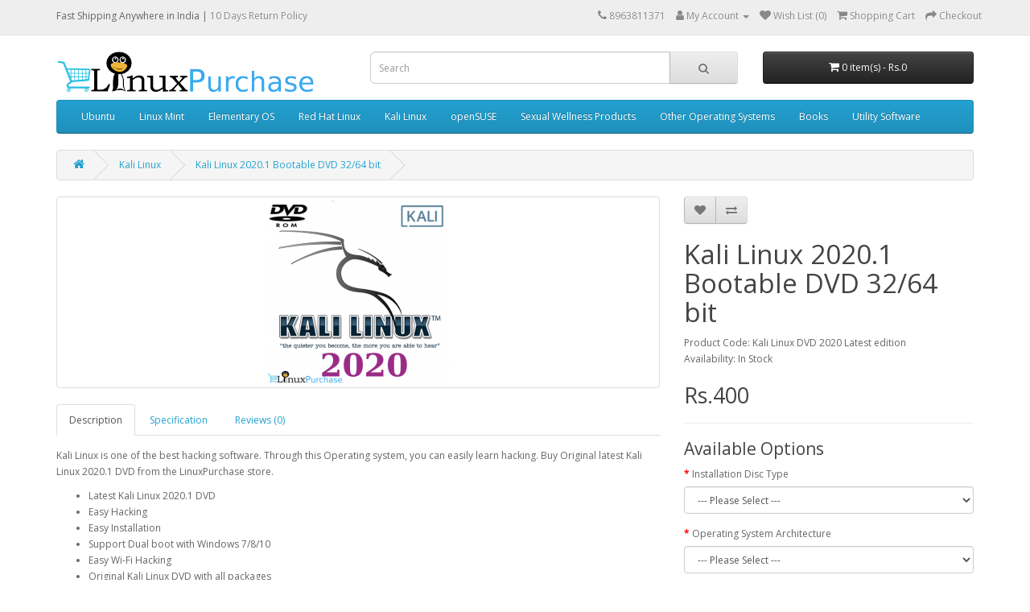

--- FILE ---
content_type: text/html; charset=utf-8
request_url: https://linuxpurchase.com/kali-linux-store/buy_kali_linux_2020_online
body_size: 9968
content:
<!DOCTYPE html>
<!--[if IE]><![endif]-->
<!--[if IE 8 ]><html dir="ltr" lang="en" class="ie8"><![endif]-->
<!--[if IE 9 ]><html dir="ltr" lang="en" class="ie9"><![endif]-->
<!--[if (gt IE 9)|!(IE)]><!-->
<html dir="ltr" lang="en">
<!--<![endif]-->
<head>
<meta charset="UTF-8" />
<meta name="viewport" content="width=device-width, initial-scale=1">
<meta http-equiv="X-UA-Compatible" content="IE=edge">
<title>Buy Latest Kali Linux 2020.1 DVD at Lowest Price in India</title>
<base href="https://linuxpurchase.com/" />
<meta name="description" content="Kali Linux launch new edition of this hacking OS. Now you can buy Kali Linux 2020.1 Software DVD from LinuxPurchase. So buy now original Kali Linux and enjoy hacking in India." />
<meta name="keywords" content="Kali Linux, Kali Linux 2020.1 DVD, Kali Linux 2020 DVD, Latest Kali Linux DVD, Kali Linux in India" />
<script src="catalog/view/javascript/jquery/jquery-2.1.1.min.js" type="text/javascript"></script>
<link href="catalog/view/javascript/bootstrap/css/bootstrap.min.css" rel="stylesheet" media="screen" />
<script src="catalog/view/javascript/bootstrap/js/bootstrap.min.js" type="text/javascript"></script>
<link href="catalog/view/javascript/font-awesome/css/font-awesome.min.css" rel="stylesheet" type="text/css" />
<link href="//fonts.googleapis.com/css?family=Open+Sans:400,400i,300,700" rel="stylesheet" type="text/css" />
<link href="catalog/view/theme/default/stylesheet/stylesheet.css" rel="stylesheet">
<link href="catalog/view/javascript/jquery/magnific/magnific-popup.css" type="text/css" rel="stylesheet" media="screen" />
<link href="catalog/view/javascript/jquery/datetimepicker/bootstrap-datetimepicker.min.css" type="text/css" rel="stylesheet" media="screen" />
<script src="catalog/view/javascript/jquery/magnific/jquery.magnific-popup.min.js" type="text/javascript"></script>
<script src="catalog/view/javascript/jquery/datetimepicker/moment/moment.min.js" type="text/javascript"></script>
<script src="catalog/view/javascript/jquery/datetimepicker/moment/moment-with-locales.min.js" type="text/javascript"></script>
<script src="catalog/view/javascript/jquery/datetimepicker/bootstrap-datetimepicker.min.js" type="text/javascript"></script>
<script src="catalog/view/javascript/common.js" type="text/javascript"></script>
<link href="https://linuxpurchase.com/buy_kali_linux_2020_online" rel="canonical" />
<link href="https://linuxpurchase.com/image/catalog/cart.png" rel="icon" />
<script>
  (function(i,s,o,g,r,a,m){i['GoogleAnalyticsObject']=r;i[r]=i[r]||function(){
  (i[r].q=i[r].q||[]).push(arguments)},i[r].l=1*new Date();a=s.createElement(o),
  m=s.getElementsByTagName(o)[0];a.async=1;a.src=g;m.parentNode.insertBefore(a,m)
  })(window,document,'script','https://www.google-analytics.com/analytics.js','ga');

  ga('create', 'UA-55718126-5', 'auto');
  ga('send', 'pageview');

</script>
  
  
  <!--Start of Tawk.to Script-->
<script type="text/javascript">
var Tawk_API=Tawk_API||{}, Tawk_LoadStart=new Date();
(function(){
var s1=document.createElement("script"),s0=document.getElementsByTagName("script")[0];
s1.async=true;
s1.src='https://embed.tawk.to/5a52e0824b401e45400be6b2/default';
s1.charset='UTF-8';
s1.setAttribute('crossorigin','*');
s0.parentNode.insertBefore(s1,s0);
})();
</script>
<!--End of Tawk.to Script-->
</head>
<body>
<nav id="top">
  <div class="container"><div id="top-links" class="pull-left">
    <ul class="list-inline">
<span class="hidden-xs hidden-sm hidden-md">Fast Shipping Anywhere in India |</span><a href="https://linuxpurchase.com/return-refund"> 10 Days Return Policy</a>
        </ul>
</div>
  
  
  
  
  
  <div class="container"> 
    
    <div id="top-links" class="nav pull-right">
      <ul class="list-inline">
        <li><a href="https://linuxpurchase.com/index.php?route=information/contact"><i class="fa fa-phone"></i></a> <span class="hidden-xs hidden-sm hidden-md">8963811371</span></li>
        <li class="dropdown"><a href="https://linuxpurchase.com/index.php?route=account/account" title="My Account" class="dropdown-toggle" data-toggle="dropdown"><i class="fa fa-user"></i> <span class="hidden-xs hidden-sm hidden-md">My Account</span> <span class="caret"></span></a>
          <ul class="dropdown-menu dropdown-menu-right">
                        <li><a href="https://linuxpurchase.com/index.php?route=account/register">Register</a></li>
            <li><a href="https://linuxpurchase.com/index.php?route=account/login">Login</a></li>
                      </ul>
        </li>
        <li><a href="https://linuxpurchase.com/index.php?route=account/wishlist" id="wishlist-total" title="Wish List (0)"><i class="fa fa-heart"></i> <span class="hidden-xs hidden-sm hidden-md">Wish List (0)</span></a></li>
        <li><a href="https://linuxpurchase.com/index.php?route=checkout/cart" title="Shopping Cart"><i class="fa fa-shopping-cart"></i> <span class="hidden-xs hidden-sm hidden-md">Shopping Cart</span></a></li>
        <li><a href="https://linuxpurchase.com/index.php?route=checkout/checkout" title="Checkout"><i class="fa fa-share"></i> <span class="hidden-xs hidden-sm hidden-md">Checkout</span></a></li>
      </ul>
    </div>
  </div>
</nav>
<header>
  <div class="container">
    <div class="row">
      <div class="col-sm-4">
        <div id="logo"><a href="https://linuxpurchase.com/index.php?route=common/home"><img src="https://linuxpurchase.com/image/catalog/New LinuxPurchase logo.png" title="Linux Purchase" alt="Linux Purchase" class="img-responsive" /></a></div>
      </div>
      <div class="col-sm-5"><div id="search" class="input-group">
  <input type="text" name="search" value="" placeholder="Search" class="form-control input-lg" />
  <span class="input-group-btn">
    <button type="button" class="btn btn-default btn-lg"><i class="fa fa-search"></i></button>
  </span>
</div></div>
      <div class="col-sm-3"><div id="cart" class="btn-group btn-block">
  <button type="button" data-toggle="dropdown" data-loading-text="Loading..." class="btn btn-inverse btn-block btn-lg dropdown-toggle"><i class="fa fa-shopping-cart"></i> <span id="cart-total">0 item(s) - Rs.0</span></button>
  <ul class="dropdown-menu pull-right">
        <li>
      <p class="text-center">Your shopping cart is empty!</p>
    </li>
      </ul>
</div>
</div>
    </div>
  </div>
</header>
<div class="container">
  <nav id="menu" class="navbar">
    <div class="navbar-header"><span id="category" class="visible-xs">Categories</span>
      <button type="button" class="btn btn-navbar navbar-toggle" data-toggle="collapse" data-target=".navbar-ex1-collapse"><i class="fa fa-bars"></i></button>
    </div>
    <div class="collapse navbar-collapse navbar-ex1-collapse">
      <ul class="nav navbar-nav">
                        <li><a href="https://linuxpurchase.com/ubuntu-store">Ubuntu</a></li>
                                <li><a href="https://linuxpurchase.com/linux-mint-store">Linux Mint</a></li>
                                <li><a href="https://linuxpurchase.com/elementary-os-store">Elementary OS</a></li>
                                <li><a href="https://linuxpurchase.com/redhat-store">Red Hat Linux</a></li>
                                <li><a href="https://linuxpurchase.com/kali-linux-store">Kali  Linux</a></li>
                                <li><a href="https://linuxpurchase.com/buy-opensuse-linux-dvd">openSUSE</a></li>
                                <li><a href="https://linuxpurchase.com/buy-durex-product-online-india">Sexual Wellness Products</a></li>
                                <li><a href="https://linuxpurchase.com/other-linux-os">Other Operating Systems</a></li>
                                <li class="dropdown"><a href="https://linuxpurchase.com/books" class="dropdown-toggle" data-toggle="dropdown">Books</a>
          <div class="dropdown-menu">
            <div class="dropdown-inner">               <ul class="list-unstyled">
                                <li><a href="https://linuxpurchase.com/books/bits-wilp-books-online">BITS WILP Books (13)</a></li>
                              </ul>
              </div>
            <a href="https://linuxpurchase.com/books" class="see-all">Show All Books</a> </div>
        </li>
                                <li><a href="https://linuxpurchase.com/utility-software-online">Utility Software</a></li>
                      </ul>
    </div>
  </nav>
</div>
 

<div id="product-product" class="container">
  <ul class="breadcrumb">
        <li><a href="https://linuxpurchase.com/index.php?route=common/home"><i class="fa fa-home"></i></a></li>
        <li><a href="https://linuxpurchase.com/kali-linux-store">Kali  Linux</a></li>
        <li><a href="https://linuxpurchase.com/kali-linux-store/buy_kali_linux_2020_online">Kali Linux 2020.1 Bootable DVD 32/64 bit</a></li>
      </ul>
  <div class="row">
                <div id="content" class="col-sm-12">
      <div class="row">                         <div class="col-sm-8">           <ul class="thumbnails">
                        <li><a class="thumbnail" href="https://linuxpurchase.com/image/cache/catalog/Kali2020/Buy_Kali_Linux_2020_online_low_price_in_india-500x500.png" title="Kali Linux 2020.1 Bootable DVD 32/64 bit"><img src="https://linuxpurchase.com/image/cache/catalog/Kali2020/Buy_Kali_Linux_2020_online_low_price_in_india-228x228.png" title="Kali Linux 2020.1 Bootable DVD 32/64 bit" alt="Kali Linux 2020.1 Bootable DVD 32/64 bit" /></a></li>
                                  </ul>
                    <ul class="nav nav-tabs">
            <li class="active"><a href="#tab-description" data-toggle="tab">Description</a></li>
                        <li><a href="#tab-specification" data-toggle="tab">Specification</a></li>
                                    <li><a href="#tab-review" data-toggle="tab">Reviews (0)</a></li>
                      </ul>
          <div class="tab-content">
            <div class="tab-pane active" id="tab-description"><p>Kali Linux is one of the best hacking software. Through this Operating system, you can easily learn hacking. Buy Original latest Kali Linux 2020.1 DVD from the LinuxPurchase store.&nbsp;</p><ul><li>Latest Kali Linux 2020.1 DVD</li><li>Easy Hacking</li><li>Easy Installation</li><li>Support Dual boot with Windows 7/8/10</li><li>Easy Wi-Fi Hacking</li><li>Original Kali Linux DVD with all packages</li></ul><p>If you are looking for a bootable Pendrive of Kali Linux 2020 then you can easily buy from Linux Purchase.&nbsp;</p><p><b>For Bootable USB of Kali Linux 2020:</b><br>Choose the Pendrive option at Installation Media option during order placing.</p><p>Now learn hacking, Enjoy password cracking with your new Kali Linux Hacking DVD which available at low price at India's biggest Linux Store <b>LinuxPurchase</b>.</p><p>Through the Kali Linux, you can learn Whitehat / Black Hat Hacking in an easy way with practical approach.</p><p>If you are a student and want to learn hacking then we can also offer a 50% discount. Just send your details at our email info@linuxpurchase.com and we contact you and deliver the product.</p></div>
                        <div class="tab-pane" id="tab-specification">
              <table class="table table-bordered">
                                <thead>
                  <tr>
                    <td colspan="2"><strong>Linux DVD Attributes</strong></td>
                  </tr>
                </thead>
                <tbody>
                                <tr>
                  <td>Bit version</td>
                  <td>32/64 bit available</td>
                </tr>
                                <tr>
                  <td>Minimum HDD Space Required</td>
                  <td>Minimum 10 GB Space required in the hard disk.</td>
                </tr>
                                <tr>
                  <td>Minimum RAM Required</td>
                  <td>4GB RAM Required</td>
                </tr>
                                  </tbody>
                              </table>
            </div>
                                    <div class="tab-pane" id="tab-review">
              <form class="form-horizontal" id="form-review">
                <div id="review"></div>
                <h2>Write a review</h2>
                                <div class="form-group required">
                  <div class="col-sm-12">
                    <label class="control-label" for="input-name">Your Name</label>
                    <input type="text" name="name" value="" id="input-name" class="form-control" />
                  </div>
                </div>
                <div class="form-group required">
                  <div class="col-sm-12">
                    <label class="control-label" for="input-review">Your Review</label>
                    <textarea name="text" rows="5" id="input-review" class="form-control"></textarea>
                    <div class="help-block"><span class="text-danger">Note:</span> HTML is not translated!</div>
                  </div>
                </div>
                <div class="form-group required">
                  <div class="col-sm-12">
                    <label class="control-label">Rating</label>
                    &nbsp;&nbsp;&nbsp; Bad&nbsp;
                    <input type="radio" name="rating" value="1" />
                    &nbsp;
                    <input type="radio" name="rating" value="2" />
                    &nbsp;
                    <input type="radio" name="rating" value="3" />
                    &nbsp;
                    <input type="radio" name="rating" value="4" />
                    &nbsp;
                    <input type="radio" name="rating" value="5" />
                    &nbsp;Good</div>
                </div>
                
                <div class="buttons clearfix">
                  <div class="pull-right">
                    <button type="button" id="button-review" data-loading-text="Loading..." class="btn btn-primary">Continue</button>
                  </div>
                </div>
                              </form>
            </div>
            </div>
        </div>
                                <div class="col-sm-4">
          <div class="btn-group">
            <button type="button" data-toggle="tooltip" class="btn btn-default" title="Add to Wish List" onclick="wishlist.add('89');"><i class="fa fa-heart"></i></button>
            <button type="button" data-toggle="tooltip" class="btn btn-default" title="Compare this Product" onclick="compare.add('89');"><i class="fa fa-exchange"></i></button>
          </div>
          <h1>Kali Linux 2020.1 Bootable DVD 32/64 bit</h1>
          <ul class="list-unstyled">
                        <li>Product Code: Kali Linux DVD 2020 Latest edition</li>
                        <li>Availability: In Stock</li>
          </ul>
                    <ul class="list-unstyled">
                        <li>
              <h2>Rs.400</h2>
            </li>
                                                          </ul>
                    <div id="product">             <hr>
            <h3>Available Options</h3>
                                    <div class="form-group required ">
              <label class="control-label" for="input-option272">Installation Disc Type</label>
              <select name="option[272]" id="input-option272" class="form-control">
                <option value=""> --- Please Select --- </option>
                                <option value="103">Normal DVD
                 </option>
                              </select>
            </div>
                                                                                                                                                <div class="form-group required ">
              <label class="control-label" for="input-option273">Operating System Architecture</label>
              <select name="option[273]" id="input-option273" class="form-control">
                <option value=""> --- Please Select --- </option>
                                <option value="104">32 bit
                 </option>
                                <option value="105">64 bit
                 </option>
                              </select>
            </div>
                                                                                                                                                <div class="form-group required ">
              <label class="control-label" for="input-option274">Installation Media</label>
              <select name="option[274]" id="input-option274" class="form-control">
                <option value=""> --- Please Select --- </option>
                                <option value="106">DVD
                 </option>
                                <option value="107">Pen Drive
                                (+Rs.600)
                 </option>
                              </select>
            </div>
                                                                                                                                                            <div class="form-group">
              <label class="control-label" for="input-quantity">Qty</label>
              <input type="text" name="quantity" value="1" size="2" id="input-quantity" class="form-control" />
              <input type="hidden" name="product_id" value="89" />
              <br />
              <button type="button" id="button-cart" data-loading-text="Loading..." class="btn btn-primary btn-lg btn-block">Add to Cart</button>
            </div>
            </div>
                    <div class="rating">
            <p>              <span class="fa fa-stack"><i class="fa fa-star-o fa-stack-1x"></i></span>                            <span class="fa fa-stack"><i class="fa fa-star-o fa-stack-1x"></i></span>                            <span class="fa fa-stack"><i class="fa fa-star-o fa-stack-1x"></i></span>                            <span class="fa fa-stack"><i class="fa fa-star-o fa-stack-1x"></i></span>                            <span class="fa fa-stack"><i class="fa fa-star-o fa-stack-1x"></i></span>               <a href="" onclick="$('a[href=\'#tab-review\']').trigger('click'); return false;">0 reviews</a> / <a href="" onclick="$('a[href=\'#tab-review\']').trigger('click'); return false;">Write a review</a></p>
            <hr>
            <!-- AddThis Button BEGIN -->
            <div class="addthis_toolbox addthis_default_style" data-url="https://linuxpurchase.com/buy_kali_linux_2020_online"><a class="addthis_button_facebook_like" fb:like:layout="button_count"></a> <a class="addthis_button_tweet"></a> <a class="addthis_button_pinterest_pinit"></a> <a class="addthis_counter addthis_pill_style"></a></div>
            <script type="text/javascript" src="//s7.addthis.com/js/300/addthis_widget.js#pubid=ra-515eeaf54693130e"></script> 
            <!-- AddThis Button END --> 
          </div>
           </div>
      </div>
            <h3>Related Products</h3>
      <div class="row">                                         <div class="col-xs-6 col-sm-3">
          <div class="product-thumb transition">
            <div class="image"><a href="https://linuxpurchase.com/ubuntu-18-04-online-india"><img src="https://linuxpurchase.com/image/cache/catalog/buy-ubuntu-18-04-dvd-online-india-200x200.png" alt="Ubuntu 18.04 Bionic Beaver Bootable DVD - Installation Disc 32bit / 64 bit" title="Ubuntu 18.04 Bionic Beaver Bootable DVD - Installation Disc 32bit / 64 bit" class="img-responsive" /></a></div>
            <div class="caption">
              <h4><a href="https://linuxpurchase.com/ubuntu-18-04-online-india">Ubuntu 18.04 Bionic Beaver Bootable DVD - Installation Disc 32bit / 64 bit</a></h4>
              <p>Latest Ubuntu ReleaseLong Term SupportDual Boot Comfortable&nbsp;with WindowsSecure &amp; ReliableEa..</p>
                            <div class="rating">                  <span class="fa fa-stack"><i class="fa fa-star fa-stack-1x"></i><i class="fa fa-star-o fa-stack-1x"></i></span>                                  <span class="fa fa-stack"><i class="fa fa-star fa-stack-1x"></i><i class="fa fa-star-o fa-stack-1x"></i></span>                                  <span class="fa fa-stack"><i class="fa fa-star fa-stack-1x"></i><i class="fa fa-star-o fa-stack-1x"></i></span>                                  <span class="fa fa-stack"><i class="fa fa-star fa-stack-1x"></i><i class="fa fa-star-o fa-stack-1x"></i></span>                                  <span class="fa fa-stack"><i class="fa fa-star fa-stack-1x"></i><i class="fa fa-star-o fa-stack-1x"></i></span>                  </div>
                                          <p class="price">                 Rs.249
                                 </p>
               </div>
            <div class="button-group">
              <button type="button" onclick="cart.add('82', '1');"><span class="hidden-xs hidden-sm hidden-md">Add to Cart</span> <i class="fa fa-shopping-cart"></i></button>
              <button type="button" data-toggle="tooltip" title="Add to Wish List" onclick="wishlist.add('82');"><i class="fa fa-heart"></i></button>
              <button type="button" data-toggle="tooltip" title="Compare this Product" onclick="compare.add('82');"><i class="fa fa-exchange"></i></button>
            </div>
          </div>
        </div>
                                                        <div class="col-xs-6 col-sm-3">
          <div class="product-thumb transition">
            <div class="image"><a href="https://linuxpurchase.com/buy-linuxmint-tara-online-india"><img src="https://linuxpurchase.com/image/cache/catalog/Linux-Mint-19-tara-online-buy-low-price-original-200x200.png" alt="Linux Mint 19 Tara 32/64 bit Bootable DVD - Installation Disc" title="Linux Mint 19 Tara 32/64 bit Bootable DVD - Installation Disc" class="img-responsive" /></a></div>
            <div class="caption">
              <h4><a href="https://linuxpurchase.com/buy-linuxmint-tara-online-india">Linux Mint 19 Tara 32/64 bit Bootable DVD - Installation Disc</a></h4>
              <p>Latest Linux Mint EditionAll&nbsp;Cinnamon,&nbsp;MATE,&nbsp;Xfce edition available according to your..</p>
                                          <p class="price">                 Rs.250
                                 </p>
               </div>
            <div class="button-group">
              <button type="button" onclick="cart.add('85', '1');"><span class="hidden-xs hidden-sm hidden-md">Add to Cart</span> <i class="fa fa-shopping-cart"></i></button>
              <button type="button" data-toggle="tooltip" title="Add to Wish List" onclick="wishlist.add('85');"><i class="fa fa-heart"></i></button>
              <button type="button" data-toggle="tooltip" title="Compare this Product" onclick="compare.add('85');"><i class="fa fa-exchange"></i></button>
            </div>
          </div>
        </div>
                                                        <div class="col-xs-6 col-sm-3">
          <div class="product-thumb transition">
            <div class="image"><a href="https://linuxpurchase.com/index.php?route=product/product&amp;product_id=87"><img src="https://linuxpurchase.com/image/cache/catalog/kali-linux-2019-dvd-online-200x200.jpg" alt="Kali Linux 2019.1 Bootable DVD 32/64 bit" title="Kali Linux 2019.1 Bootable DVD 32/64 bit" class="img-responsive" /></a></div>
            <div class="caption">
              <h4><a href="https://linuxpurchase.com/index.php?route=product/product&amp;product_id=87">Kali Linux 2019.1 Bootable DVD 32/64 bit</a></h4>
              <p>Buy&nbsp;latest Kali Linux 2019 DVD online and learn hacking easily with the help of Kali Linux 2019..</p>
                                          <p class="price">                 Rs.350
                                 </p>
               </div>
            <div class="button-group">
              <button type="button" onclick="cart.add('87', '1');"><span class="hidden-xs hidden-sm hidden-md">Add to Cart</span> <i class="fa fa-shopping-cart"></i></button>
              <button type="button" data-toggle="tooltip" title="Add to Wish List" onclick="wishlist.add('87');"><i class="fa fa-heart"></i></button>
              <button type="button" data-toggle="tooltip" title="Compare this Product" onclick="compare.add('87');"><i class="fa fa-exchange"></i></button>
            </div>
          </div>
        </div>
                                                        <div class="col-xs-6 col-sm-3">
          <div class="product-thumb transition">
            <div class="image"><a href="https://linuxpurchase.com/buy-fedora-workstation-29-online"><img src="https://linuxpurchase.com/image/cache/catalog/Buy%20Fedora%20os%20in%20india%20online%20lowest%20price-200x200.png" alt="Fedora 29 Workstation Bootable DVD / Installation Disc" title="Fedora 29 Workstation Bootable DVD / Installation Disc" class="img-responsive" /></a></div>
            <div class="caption">
              <h4><a href="https://linuxpurchase.com/buy-fedora-workstation-29-online">Fedora 29 Workstation Bootable DVD / Installation Disc</a></h4>
              <p>Latest Fedora 29 Workstation DVD is now available on Linux Purchase.&nbsp;Fedora Workstation is a re..</p>
                                          <p class="price">                 Rs.450
                                 </p>
               </div>
            <div class="button-group">
              <button type="button" onclick="cart.add('88', '1');"><span class="hidden-xs hidden-sm hidden-md">Add to Cart</span> <i class="fa fa-shopping-cart"></i></button>
              <button type="button" data-toggle="tooltip" title="Add to Wish List" onclick="wishlist.add('88');"><i class="fa fa-heart"></i></button>
              <button type="button" data-toggle="tooltip" title="Compare this Product" onclick="compare.add('88');"><i class="fa fa-exchange"></i></button>
            </div>
          </div>
        </div>
                <div class="clearfix visible-md"></div>
                                                        <div class="col-xs-6 col-sm-3">
          <div class="product-thumb transition">
            <div class="image"><a href="https://linuxpurchase.com/ubuntu-20-04-dvd-online-india"><img src="https://linuxpurchase.com/image/cache/catalog/latest-ubuntu-20.04-dvd-online-buy-low-price-200x200.png" alt="Ubuntu 20.04 Focal Fossa Bootable DVD - Installation Disc 32bit / 64 bit" title="Ubuntu 20.04 Focal Fossa Bootable DVD - Installation Disc 32bit / 64 bit" class="img-responsive" /></a></div>
            <div class="caption">
              <h4><a href="https://linuxpurchase.com/ubuntu-20-04-dvd-online-india">Ubuntu 20.04 Focal Fossa Bootable DVD - Installation Disc 32bit / 64 bit</a></h4>
              <p>As we all know Ubuntu introduced the new version Ubuntu 20.04 Focal Fossa. So here we LinuxPurchase ..</p>
                                          <p class="price">                 Rs.350
                                 </p>
               </div>
            <div class="button-group">
              <button type="button" onclick="cart.add('91', '1');"><span class="hidden-xs hidden-sm hidden-md">Add to Cart</span> <i class="fa fa-shopping-cart"></i></button>
              <button type="button" data-toggle="tooltip" title="Add to Wish List" onclick="wishlist.add('91');"><i class="fa fa-heart"></i></button>
              <button type="button" data-toggle="tooltip" title="Compare this Product" onclick="compare.add('91');"><i class="fa fa-exchange"></i></button>
            </div>
          </div>
        </div>
                                                        <div class="col-xs-6 col-sm-3">
          <div class="product-thumb transition">
            <div class="image"><a href="https://linuxpurchase.com/python-software-buy-online"><img src="https://linuxpurchase.com/image/cache/catalog/Buy-python-software-setup-online-200x200.png" alt="Python 3.8.3 Software For Programming" title="Python 3.8.3 Software For Programming" class="img-responsive" /></a></div>
            <div class="caption">
              <h4><a href="https://linuxpurchase.com/python-software-buy-online">Python 3.8.3 Software For Programming</a></h4>
              <p>As we all know nowadays Python is everywhere. So If you want to learn Python then you need this soft..</p>
                            <div class="rating">                  <span class="fa fa-stack"><i class="fa fa-star fa-stack-1x"></i><i class="fa fa-star-o fa-stack-1x"></i></span>                                  <span class="fa fa-stack"><i class="fa fa-star fa-stack-1x"></i><i class="fa fa-star-o fa-stack-1x"></i></span>                                  <span class="fa fa-stack"><i class="fa fa-star fa-stack-1x"></i><i class="fa fa-star-o fa-stack-1x"></i></span>                                  <span class="fa fa-stack"><i class="fa fa-star fa-stack-1x"></i><i class="fa fa-star-o fa-stack-1x"></i></span>                                  <span class="fa fa-stack"><i class="fa fa-star fa-stack-1x"></i><i class="fa fa-star-o fa-stack-1x"></i></span>                  </div>
                                          <p class="price">                 Rs.350
                                 </p>
               </div>
            <div class="button-group">
              <button type="button" onclick="cart.add('92', '1');"><span class="hidden-xs hidden-sm hidden-md">Add to Cart</span> <i class="fa fa-shopping-cart"></i></button>
              <button type="button" data-toggle="tooltip" title="Add to Wish List" onclick="wishlist.add('92');"><i class="fa fa-heart"></i></button>
              <button type="button" data-toggle="tooltip" title="Compare this Product" onclick="compare.add('92');"><i class="fa fa-exchange"></i></button>
            </div>
          </div>
        </div>
                         </div>
                        <p>Tags:
                 <a href="https://linuxpurchase.com/index.php?route=product/search&amp;tag=Kali Linux DVD">Kali Linux DVD</a>,
                         <a href="https://linuxpurchase.com/index.php?route=product/search&amp;tag=Hacking Software">Hacking Software</a>,
                         <a href="https://linuxpurchase.com/index.php?route=product/search&amp;tag=Kali Linux 2020">Kali Linux 2020</a>,
                         <a href="https://linuxpurchase.com/index.php?route=product/search&amp;tag=Kali Linux 2020.1">Kali Linux 2020.1</a>,
                         <a href="https://linuxpurchase.com/index.php?route=product/search&amp;tag=Kali Linux Software">Kali Linux Software</a>,
                         <a href="https://linuxpurchase.com/index.php?route=product/search&amp;tag=WiFI Hacking">WiFI Hacking</a>,
                         <a href="https://linuxpurchase.com/index.php?route=product/search&amp;tag=Password Hacking">Password Hacking</a>,
                         <a href="https://linuxpurchase.com/index.php?route=product/search&amp;tag=Computer Hacking">Computer Hacking</a>,
                         <a href="https://linuxpurchase.com/index.php?route=product/search&amp;tag=Password Hacking">Password Hacking</a>                  <a href=""></a>          </p>
              <div>  <div class="row">
 <style type="text/css">
    .fa-5x{
      font-size: 130px;
    }
</style> 
  <div class="col-sm-6 col-md-4 well " align="center">  
    <i class="fa fa-inr fa-5x"></i><br> <strong>Lowest Price in India</strong>
  </div>
  <div class="col-sm-6 col-md-4 well" align="center">  
<i class="fa fa-rocket fa-5x"></i> <br><strong>Easy Return Policy</strong>
  </div>
  <div class="col-sm-6 col-md-4 well" align="center">  
<i class="fa fa-check fa-5x"></i> <br><strong>100% Genuine Products</strong>
  </div>
</div></div>

</div>
    </div>
</div>
<script type="text/javascript"><!--
$('select[name=\'recurring_id\'], input[name="quantity"]').change(function(){
	$.ajax({
		url: 'index.php?route=product/product/getRecurringDescription',
		type: 'post',
		data: $('input[name=\'product_id\'], input[name=\'quantity\'], select[name=\'recurring_id\']'),
		dataType: 'json',
		beforeSend: function() {
			$('#recurring-description').html('');
		},
		success: function(json) {
			$('.alert-dismissible, .text-danger').remove();

			if (json['success']) {
				$('#recurring-description').html(json['success']);
			}
		}
	});
});
//--></script> 
<script type="text/javascript"><!--
$('#button-cart').on('click', function() {
	$.ajax({
		url: 'index.php?route=checkout/cart/add',
		type: 'post',
		data: $('#product input[type=\'text\'], #product input[type=\'hidden\'], #product input[type=\'radio\']:checked, #product input[type=\'checkbox\']:checked, #product select, #product textarea'),
		dataType: 'json',
		beforeSend: function() {
			$('#button-cart').button('loading');
		},
		complete: function() {
			$('#button-cart').button('reset');
		},
		success: function(json) {
			$('.alert-dismissible, .text-danger').remove();
			$('.form-group').removeClass('has-error');

			if (json['error']) {
				if (json['error']['option']) {
					for (i in json['error']['option']) {
						var element = $('#input-option' + i.replace('_', '-'));

						if (element.parent().hasClass('input-group')) {
							element.parent().after('<div class="text-danger">' + json['error']['option'][i] + '</div>');
						} else {
							element.after('<div class="text-danger">' + json['error']['option'][i] + '</div>');
						}
					}
				}

				if (json['error']['recurring']) {
					$('select[name=\'recurring_id\']').after('<div class="text-danger">' + json['error']['recurring'] + '</div>');
				}

				// Highlight any found errors
				$('.text-danger').parent().addClass('has-error');
			}

			if (json['success']) {
				$('.breadcrumb').after('<div class="alert alert-success alert-dismissible">' + json['success'] + '<button type="button" class="close" data-dismiss="alert">&times;</button></div>');

				$('#cart > button').html('<span id="cart-total"><i class="fa fa-shopping-cart"></i> ' + json['total'] + '</span>');

				$('html, body').animate({ scrollTop: 0 }, 'slow');

				$('#cart > ul').load('index.php?route=common/cart/info ul li');
			}
		},
        error: function(xhr, ajaxOptions, thrownError) {
            alert(thrownError + "\r\n" + xhr.statusText + "\r\n" + xhr.responseText);
        }
	});
});
//--></script> 
<script type="text/javascript"><!--
$('.date').datetimepicker({
	language: 'en-gb',
	pickTime: false
});

$('.datetime').datetimepicker({
	language: 'en-gb',
	pickDate: true,
	pickTime: true
});

$('.time').datetimepicker({
	language: 'en-gb',
	pickDate: false
});

$('button[id^=\'button-upload\']').on('click', function() {
	var node = this;

	$('#form-upload').remove();

	$('body').prepend('<form enctype="multipart/form-data" id="form-upload" style="display: none;"><input type="file" name="file" /></form>');

	$('#form-upload input[name=\'file\']').trigger('click');

	if (typeof timer != 'undefined') {
    	clearInterval(timer);
	}

	timer = setInterval(function() {
		if ($('#form-upload input[name=\'file\']').val() != '') {
			clearInterval(timer);

			$.ajax({
				url: 'index.php?route=tool/upload',
				type: 'post',
				dataType: 'json',
				data: new FormData($('#form-upload')[0]),
				cache: false,
				contentType: false,
				processData: false,
				beforeSend: function() {
					$(node).button('loading');
				},
				complete: function() {
					$(node).button('reset');
				},
				success: function(json) {
					$('.text-danger').remove();

					if (json['error']) {
						$(node).parent().find('input').after('<div class="text-danger">' + json['error'] + '</div>');
					}

					if (json['success']) {
						alert(json['success']);

						$(node).parent().find('input').val(json['code']);
					}
				},
				error: function(xhr, ajaxOptions, thrownError) {
					alert(thrownError + "\r\n" + xhr.statusText + "\r\n" + xhr.responseText);
				}
			});
		}
	}, 500);
});
//--></script> 
<script type="text/javascript"><!--
$('#review').delegate('.pagination a', 'click', function(e) {
    e.preventDefault();

    $('#review').fadeOut('slow');

    $('#review').load(this.href);

    $('#review').fadeIn('slow');
});

$('#review').load('index.php?route=product/product/review&product_id=89');

$('#button-review').on('click', function() {
	$.ajax({
		url: 'index.php?route=product/product/write&product_id=89',
		type: 'post',
		dataType: 'json',
		data: $("#form-review").serialize(),
		beforeSend: function() {
			$('#button-review').button('loading');
		},
		complete: function() {
			$('#button-review').button('reset');
		},
		success: function(json) {
			$('.alert-dismissible').remove();

			if (json['error']) {
				$('#review').after('<div class="alert alert-danger alert-dismissible"><i class="fa fa-exclamation-circle"></i> ' + json['error'] + '</div>');
			}

			if (json['success']) {
				$('#review').after('<div class="alert alert-success alert-dismissible"><i class="fa fa-check-circle"></i> ' + json['success'] + '</div>');

				$('input[name=\'name\']').val('');
				$('textarea[name=\'text\']').val('');
				$('input[name=\'rating\']:checked').prop('checked', false);
			}
		}
	});
});

$(document).ready(function() {
	$('.thumbnails').magnificPopup({
		type:'image',
		delegate: 'a',
		gallery: {
			enabled: true
		}
	});
});
//--></script> 
<footer>
  <div class="container">
    <div class="row">
            <div class="col-sm-3">
        <h5>Information</h5>
        <ul class="list-unstyled">
                   <li><a href="https://linuxpurchase.com/faq">Frequently Asked Questions (FAQ)</a></li>
                    <li><a href="https://linuxpurchase.com/install-guides">Install Guides</a></li>
                    <li><a href="https://linuxpurchase.com/return-refund">Returns &amp; Refund Details</a></li>
                    <li><a href="https://linuxpurchase.com/about_us">About Us</a></li>
                    <li><a href="https://linuxpurchase.com/delivery">Delivery Information</a></li>
                    <li><a href="https://linuxpurchase.com/privacypolicy">Privacy Policy</a></li>
                    <li><a href="https://linuxpurchase.com/terms">Terms &amp; Conditions</a></li>
                  </ul>
      </div>
            <div class="col-sm-3">
        <h5>Customer Service</h5>
        <ul class="list-unstyled">
          <li><a href="https://linuxpurchase.com/index.php?route=information/contact">Contact Us</a></li>
          <li><a href="https://linuxpurchase.com/index.php?route=account/return/add">Returns</a></li>
          <li><a href="https://linuxpurchase.com/index.php?route=information/sitemap">Site Map</a></li>
        </ul>
      </div>
      <!--
      <div class="col-sm-3">
        <h5>Extras</h5>
        <ul class="list-unstyled">
          <li><a href="https://linuxpurchase.com/index.php?route=product/manufacturer">Brands</a></li>
          <li><a href="https://linuxpurchase.com/index.php?route=account/voucher">Gift Certificates</a></li>
          <li><a href="https://linuxpurchase.com/index.php?route=affiliate/login">Affiliate</a></li>
          <li><a href="https://linuxpurchase.com/index.php?route=product/special">Specials</a></li>
        </ul>
      </div>
-->
       <div class="col-sm-3">
        <h5>Original Linux DVDs in India</h5>
        <ul class="list-unstyled">
          <li><a href="https://linuxpurchase.com/ubuntu-17-04-zesty-zapus-dvd-online-india">Buy Ubuntu DVD Online</a></li>
          <li><a href="https://linuxpurchase.com/kali-linux-dvd-2017-3-edition-online-india">Buy Kali Linux DVD Online</a></li>
         <li><a href="https://linuxpurchase.com/buy-fedora-linux-online-india">Buy Fedora DVD Online</a></li>
          <li><a href="https://linuxpurchase.com/linux-mint-store/linux-mint-cinnamon-dvd-sarah-online-india">Buy Linux Mint DVD Online</a></li>
          <li><a href="https://linuxpurchase.com/buy-opensuse-linux-dvd/buy-opensuse-linux-dvd-online">Buy openSUSE Online</a></li>
          <li><a href="https://linuxpurchase.com/other-linux-os/buy-debian-install-disk-onine">Buy Debian DVD Online</a></li>
        </ul>
      </div>
      <div class="col-sm-3">
        <h5>My Account</h5>
        <ul class="list-unstyled">
          <li><a href="https://linuxpurchase.com/index.php?route=account/account">My Account</a></li>
          <li><a href="https://linuxpurchase.com/index.php?route=account/order">Order History</a></li>
          <li><a href="https://linuxpurchase.com/index.php?route=account/wishlist">Wish List</a></li>
          <li><a href="https://linuxpurchase.com/index.php?route=account/newsletter">Newsletter</a></li>
        </ul>
      </div>
    </div>
    <hr>
    <p>LinuxPurchase: India's no. 1 onine Linux Store. Buy your required Linux distribution from trusted Linux supplier in industry. Best Linux shop in India.Genuine Linux DVD | Original Linux DVD</p>
  </div>
</footer>
</body></html> 


--- FILE ---
content_type: text/plain
request_url: https://www.google-analytics.com/j/collect?v=1&_v=j102&a=1836849382&t=pageview&_s=1&dl=https%3A%2F%2Flinuxpurchase.com%2Fkali-linux-store%2Fbuy_kali_linux_2020_online&ul=en-us%40posix&dt=Buy%20Latest%20Kali%20Linux%202020.1%20DVD%20at%20Lowest%20Price%20in%20India&sr=1280x720&vp=1280x720&_u=IEBAAEABAAAAACAAI~&jid=1942171271&gjid=297010206&cid=1277554798.1762209631&tid=UA-55718126-5&_gid=1390137457.1762209631&_r=1&_slc=1&z=535626489
body_size: -451
content:
2,cG-5RQ4SF889M